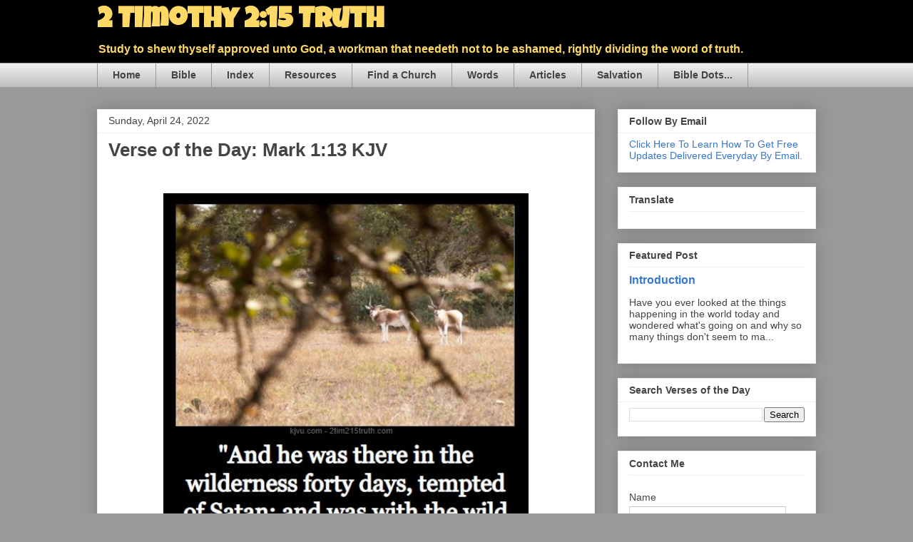

--- FILE ---
content_type: text/html; charset=UTF-8
request_url: https://www.2tim215truth.com/b/stats?style=BLACK_TRANSPARENT&timeRange=ALL_TIME&token=APq4FmDllcxlSQlyRpLoOWrW4rPDyu_En7LVsh2baZv5WKLQQn4wfaeCmp_J3U5UaYGgZ5kJP6QftEdMddEWJqfpBx_3Yvz5EA
body_size: 36
content:
{"total":1247998,"sparklineOptions":{"backgroundColor":{"fillOpacity":0.1,"fill":"#000000"},"series":[{"areaOpacity":0.3,"color":"#202020"}]},"sparklineData":[[0,5],[1,4],[2,7],[3,6],[4,6],[5,8],[6,9],[7,5],[8,5],[9,7],[10,8],[11,28],[12,6],[13,9],[14,9],[15,7],[16,6],[17,8],[18,53],[19,32],[20,54],[21,76],[22,88],[23,90],[24,100],[25,89],[26,86],[27,86],[28,92],[29,24]],"nextTickMs":18848}